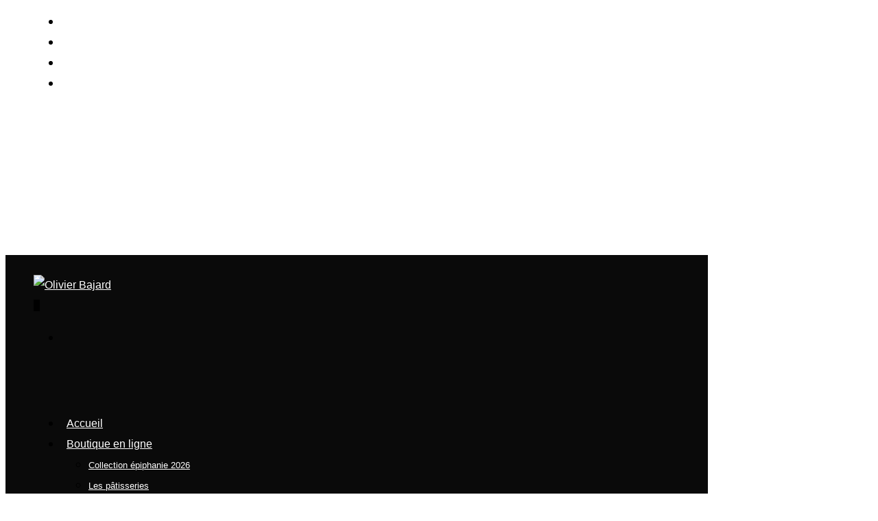

--- FILE ---
content_type: text/plain
request_url: https://www.google-analytics.com/j/collect?v=1&_v=j102&a=1398043235&t=pageview&_s=1&dl=https%3A%2F%2Folivier-bajard.com%2Fcategorie-produit%2Fles-macarons%2Fentremets-fruits-de-saison%2F&ul=en-us%40posix&dt=Les%20Entremets%20Fruits%20-%20Olivier%20Bajard&sr=1280x720&vp=1280x720&_u=IEBAAEABAAAAACAAI~&jid=351410020&gjid=1037986804&cid=485612602.1768455644&tid=UA-10440913-19&_gid=2108097437.1768455644&_r=1&_slc=1&z=807569560
body_size: -451
content:
2,cG-Q24HKN7GJ0